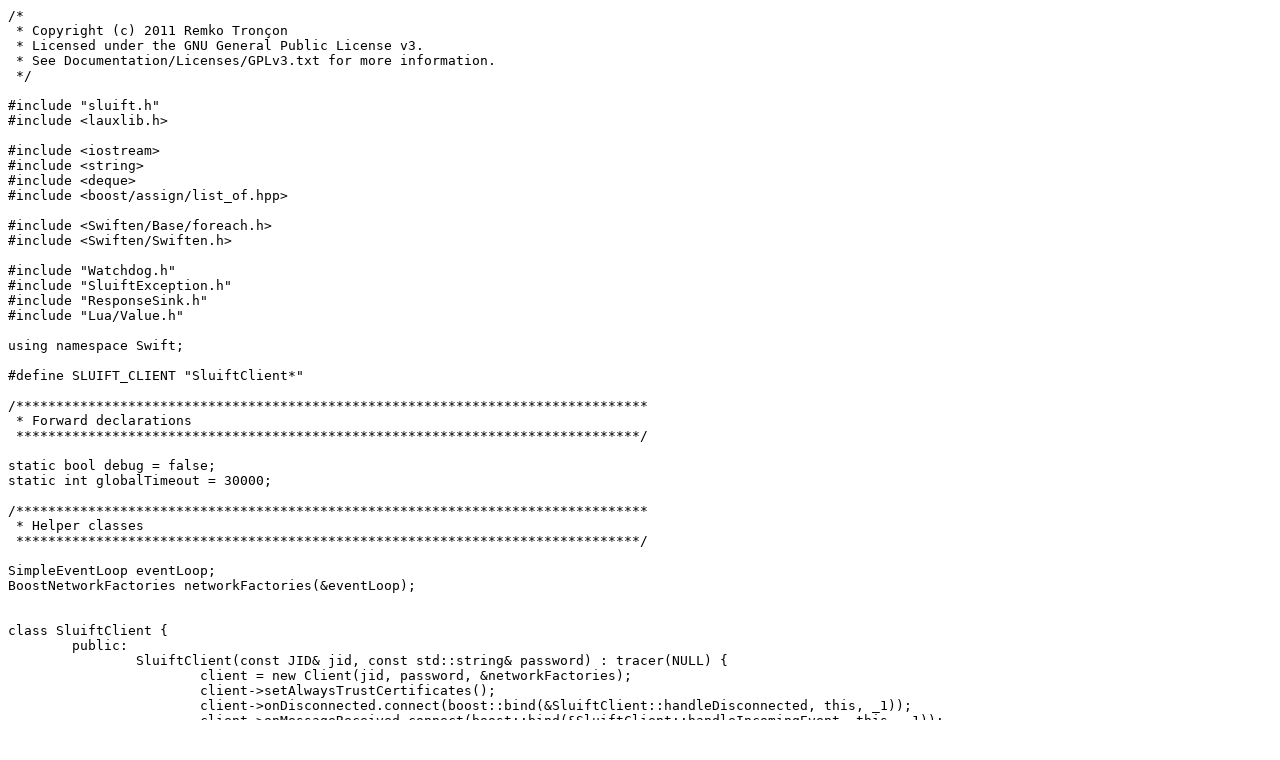

--- FILE ---
content_type: text/plain; charset=UTF-8
request_url: https://swift.im/git/swift/plain/Sluift/sluift.cpp?id=a3f6e01f590eb66d3ffeb3d4b2af8ac7703c81cc
body_size: 4339
content:
/*
 * Copyright (c) 2011 Remko Tronçon
 * Licensed under the GNU General Public License v3.
 * See Documentation/Licenses/GPLv3.txt for more information.
 */

#include "sluift.h"
#include <lauxlib.h>

#include <iostream>
#include <string>
#include <deque>
#include <boost/assign/list_of.hpp>

#include <Swiften/Base/foreach.h>
#include <Swiften/Swiften.h>

#include "Watchdog.h"
#include "SluiftException.h"
#include "ResponseSink.h"
#include "Lua/Value.h"

using namespace Swift;

#define SLUIFT_CLIENT "SluiftClient*"

/*******************************************************************************
 * Forward declarations
 ******************************************************************************/

static bool debug = false;
static int globalTimeout = 30000;

/*******************************************************************************
 * Helper classes
 ******************************************************************************/

SimpleEventLoop eventLoop;
BoostNetworkFactories networkFactories(&eventLoop);


class SluiftClient {
	public:
		SluiftClient(const JID& jid, const std::string& password) : tracer(NULL) {
			client = new Client(jid, password, &networkFactories);
			client->setAlwaysTrustCertificates();
			client->onDisconnected.connect(boost::bind(&SluiftClient::handleDisconnected, this, _1));
			client->onMessageReceived.connect(boost::bind(&SluiftClient::handleIncomingEvent, this, _1));
			client->onPresenceReceived.connect(boost::bind(&SluiftClient::handleIncomingEvent, this, _1));
			client->getRoster()->onInitialRosterPopulated.connect(boost::bind(&SluiftClient::handleInitialRosterPopulated, this));
			if (debug) {
				tracer = new ClientXMLTracer(client);
			}
		}

		~SluiftClient() {
			delete tracer;
			delete client;
		}

		Client* getClient() {
			return client;
		}

		ClientOptions& getOptions() {
			return options;
		}

		void connect() {
			rosterReceived = false;
			client->connect();
		}

		void connect(const std::string& host) {
			rosterReceived = false;
			client->connect(host);
		}

		void waitConnected() {
			Watchdog watchdog(globalTimeout, networkFactories.getTimerFactory());
			while (!watchdog.getTimedOut() && client->isActive() && !client->isAvailable()) {
				eventLoop.runUntilEvents();
			}
			if (watchdog.getTimedOut()) {
				client->disconnect();
				throw SluiftException("Timeout while connecting");
			}
		}

		bool isConnected() const {
			return client->isAvailable();
		}

		void sendMessage(const JID& to, const std::string& body) {
			Message::ref message = boost::make_shared<Message>();
			message->setTo(to);
			message->setBody(body);
			client->sendMessage(message);
		}

		void sendPresence(const std::string& status) {
			client->sendPresence(boost::make_shared<Presence>(status));
		}

		boost::optional<std::string> sendQuery(const JID& jid, IQ::Type type, const std::string& data, int timeout) {
			rawRequestResponse.reset();
			RawRequest::ref request = RawRequest::create(type, jid, data, client->getIQRouter());
			boost::signals::scoped_connection c = request->onResponse.connect(boost::bind(&SluiftClient::handleRawRequestResponse, this, _1));
			request->send();

			Watchdog watchdog(timeout, networkFactories.getTimerFactory());
			while (!watchdog.getTimedOut() && !rawRequestResponse) {
				eventLoop.runUntilEvents();
			}

			if (watchdog.getTimedOut()) {
				return boost::optional<std::string>();
			}
			else {
				return *rawRequestResponse;
			}
		}

		void disconnect() {
			client->disconnect();
			while (client->isActive()) {
				eventLoop.runUntilEvents();
			}
		}

		void setSoftwareVersion(const std::string& name, const std::string& version, const std::string& os) {
			client->setSoftwareVersion(name, version, os);
		}

		Stanza::ref getNextEvent(int timeout) {
			if (!pendingEvents.empty()) {
				Stanza::ref event = pendingEvents.front();
				pendingEvents.pop_front();
				return event;
			}
			Watchdog watchdog(timeout, networkFactories.getTimerFactory());
			while (!watchdog.getTimedOut() && pendingEvents.empty() && !client->isActive()) {
				eventLoop.runUntilEvents();
			}
			if (watchdog.getTimedOut() || !client->isActive()) {
				return Stanza::ref();
			}
			else if (!pendingEvents.empty()) {
				Stanza::ref event = pendingEvents.front();
				pendingEvents.pop_front();
				return event;
			}
			else {
				return Stanza::ref();
			}
		}

		std::vector<XMPPRosterItem> getRoster() {
			if (!rosterReceived) {
				// If we haven't requested it yet, request it for the first time
				client->requestRoster();
			}
			while (!rosterReceived) {
				eventLoop.runUntilEvents();
			}
			return client->getRoster()->getItems();
		}

	private:
		void handleIncomingEvent(Stanza::ref stanza) {
			pendingEvents.push_back(stanza);
		}

		void handleInitialRosterPopulated() {
			rosterReceived = true;
		}

		void handleRawRequestResponse(const std::string& response) {
			rawRequestResponse = response;
		}

		void handleDisconnected(const boost::optional<ClientError>& error) {
			if (error) {
				throw SluiftException(*error);
			}
		}
	
	private:
		Client* client;
		ClientOptions options;
		ClientXMLTracer* tracer;
		bool rosterReceived;
		std::deque<Stanza::ref> pendingEvents;
		boost::optional<std::string> rawRequestResponse;
};

/*******************************************************************************
 * Client functions.
 ******************************************************************************/

static inline SluiftClient* getClient(lua_State* L) {
	return *reinterpret_cast<SluiftClient**>(luaL_checkudata(L, 1, SLUIFT_CLIENT));
}

static int sluift_client_connect(lua_State *L) {
	try {
		SluiftClient* client = getClient(L);
		std::string host(luaL_checkstring(L, 2));
		if (host.empty()) {
			client->connect();
		}
		else {
			client->connect(host);
		}
		client->waitConnected();
		return 1;
	}
	catch (const SluiftException& e) {
		return luaL_error(L, e.getReason().c_str());
	}
}

static int sluift_client_async_connect(lua_State *L) {
	try {
		getClient(L)->connect();
		return 1;
	}
	catch (const SluiftException& e) {
		return luaL_error(L, e.getReason().c_str());
	}
}

static int sluift_client_wait_connected(lua_State *L) {
	try {
		getClient(L)->waitConnected();
		return 1;
	}
	catch (const SluiftException& e) {
		return luaL_error(L, e.getReason().c_str());
	}
}

static int sluift_client_is_connected(lua_State *L) {
	lua_pushboolean(L, getClient(L)->isConnected());
	return 1;
}

static int sluift_client_disconnect(lua_State *L) {
	try {
		getClient(L)->disconnect();
		return 1;
	}
	catch (const SluiftException& e) {
		return luaL_error(L, e.getReason().c_str());
	}
}

static int sluift_client_set_version(lua_State *L) {
	try {
		eventLoop.runOnce();

		SluiftClient* client = getClient(L);
		luaL_checktype(L, 2, LUA_TTABLE);
		lua_getfield(L, 2, "name");
		const char* rawName = lua_tostring(L, -1);
		lua_getfield(L, 2, "version");
		const char* rawVersion = lua_tostring(L, -1);
		lua_getfield(L, 2, "os");
		const char* rawOS = lua_tostring(L, -1);
		client->setSoftwareVersion(rawName ? rawName : "", rawVersion ? rawVersion : "", rawOS ? rawOS : "");
		lua_pop(L, 3);
		lua_pushvalue(L, 1);
		return 1;
	}
	catch (const SluiftException& e) {
		return luaL_error(L, e.getReason().c_str());
	}
}

static int sluift_client_get_contacts(lua_State *L) {
	try {
		eventLoop.runOnce();

		SluiftClient* client = getClient(L);
		Lua::Table contactsTable;
		foreach(const XMPPRosterItem& item, client->getRoster()) {
			std::string subscription;
			switch(item.getSubscription()) {
				case RosterItemPayload::None: subscription = "none"; break;
				case RosterItemPayload::To: subscription = "to"; break;
				case RosterItemPayload::From: subscription = "from"; break;
				case RosterItemPayload::Both: subscription = "both"; break;
				case RosterItemPayload::Remove: subscription = "remove"; break;
			}
			Lua::Value groups(std::vector<Lua::Value>(item.getGroups().begin(), item.getGroups().end()));
			Lua::Table itemTable = boost::assign::map_list_of
				("jid", boost::make_shared<Lua::Value>(item.getJID().toString()))
				("name", boost::make_shared<Lua::Value>(item.getName()))
				("subscription", boost::make_shared<Lua::Value>(subscription))
				("groups", boost::make_shared<Lua::Value>(std::vector<Lua::Value>(item.getGroups().begin(), item.getGroups().end())));
			contactsTable[item.getJID().toString()] = boost::make_shared<Lua::Value>(itemTable);
		}
		pushValue(L, contactsTable);
		return 1;
	}
	catch (const SluiftException& e) {
		return luaL_error(L, e.getReason().c_str());
	}
}

static int sluift_client_get_version(lua_State *L) {
	try {
		SluiftClient* client = getClient(L);
		int timeout = -1;
		if (lua_type(L, 3) != LUA_TNONE) {
			timeout = luaL_checknumber(L, 3);
		}

		ResponseSink<SoftwareVersion> sink;
		GetSoftwareVersionRequest::ref request = GetSoftwareVersionRequest::create(std::string(luaL_checkstring(L, 2)), client->getClient()->getIQRouter());
		boost::signals::scoped_connection c = request->onResponse.connect(boost::ref(sink));
		request->send();

		Watchdog watchdog(timeout, networkFactories.getTimerFactory());
		while (!watchdog.getTimedOut() && !sink.hasResponse()) {
			eventLoop.runUntilEvents();
		}

		ErrorPayload::ref error = sink.getResponseError();
		if (error || watchdog.getTimedOut()) {
			lua_pushnil(L);
			if (watchdog.getTimedOut()) {
				lua_pushstring(L, "Timeout");
			}
			else if (error->getCondition() == ErrorPayload::RemoteServerNotFound) {
				lua_pushstring(L, "Remote server not found");
			}
			// TODO
			else {
				lua_pushstring(L, "Error");
			}
			return 2;
		}
		else if (SoftwareVersion::ref version = sink.getResponsePayload()) {
			Lua::Table result = boost::assign::map_list_of
				("name", boost::make_shared<Lua::Value>(version->getName()))
				("version", boost::make_shared<Lua::Value>(version->getVersion()))
				("os", boost::make_shared<Lua::Value>(version->getOS()));
			Lua::pushValue(L, result);
		}
		else {
			lua_pushnil(L);
		}
		return 1;
	}
	catch (const SluiftException& e) {
		return luaL_error(L, e.getReason().c_str());
	}
}

static int sluift_client_send_message(lua_State *L) {
	try {
		eventLoop.runOnce();

		getClient(L)->sendMessage(std::string(luaL_checkstring(L, 2)), luaL_checkstring(L, 3));
		lua_pushvalue(L, 1);
		return 1;
	}
	catch (const SluiftException& e) {
		return luaL_error(L, e.getReason().c_str());
	}
}

static int sluift_client_send_presence(lua_State *L) {
	try {
		eventLoop.runOnce();

		getClient(L)->sendPresence(std::string(luaL_checkstring(L, 2)));
		lua_pushvalue(L, 1);
		return 0;
	}
	catch (const SluiftException& e) {
		return luaL_error(L, e.getReason().c_str());
	}
}

static int sluift_client_get(lua_State *L) {
	try {
		SluiftClient* client = getClient(L);
		JID jid;
		std::string data;
		int timeout = -1;
		if (lua_type(L, 3) == LUA_TSTRING) {
			jid = JID(std::string(luaL_checkstring(L, 2)));
			data = std::string(luaL_checkstring(L, 3));
			if (lua_type(L, 4) != LUA_TNONE) {
				timeout = luaL_checknumber(L, 4);
			}
		}
		else {
			data = std::string(luaL_checkstring(L, 2));
			if (lua_type(L, 3) != LUA_TNONE) {
				timeout = luaL_checknumber(L, 3);
			}
		}
		boost::optional<std::string> result = client->sendQuery(jid, IQ::Get, data, timeout);
		if (result) {
			lua_pushstring(L, result->c_str());
		}
		else {
			lua_pushnil(L);
		}
		return 1;
	}
	catch (const SluiftException& e) {
		return luaL_error(L, e.getReason().c_str());
	}
}

static int sluift_client_set(lua_State *L) {
	try {
		SluiftClient* client = getClient(L);
		JID jid;
		std::string data;
		int timeout = -1;
		if (lua_type(L, 3) == LUA_TSTRING) {
			jid = JID(std::string(luaL_checkstring(L, 2)));
			data = std::string(luaL_checkstring(L, 3));
			if (lua_type(L, 4) != LUA_TNONE) {
				timeout = luaL_checknumber(L, 4);
			}
		}
		else {
			data = std::string(luaL_checkstring(L, 2));
			if (lua_type(L, 3) != LUA_TNONE) {
				timeout = luaL_checknumber(L, 3);
			}
		}
		boost::optional<std::string> result = client->sendQuery(jid, IQ::Set, data, timeout);
		if (result) {
			lua_pushstring(L, result->c_str());
		}
		else {
			lua_pushnil(L);
		}
		return 1;
	}
	catch (const SluiftException& e) {
		return luaL_error(L, e.getReason().c_str());
	}
}

static int sluift_client_send(lua_State *L) {
	try {
		eventLoop.runOnce();

		getClient(L)->getClient()->sendData(std::string(luaL_checkstring(L, 2)));
		lua_pushvalue(L, 1);
		return 0;
	}
	catch (const SluiftException& e) {
		return luaL_error(L, e.getReason().c_str());
	}
}

static int sluift_client_set_options(lua_State* L) {
	SluiftClient* client = getClient(L);
	luaL_checktype(L, 2, LUA_TTABLE);
	lua_getfield(L, 2, "compress");
	if (!lua_isnil(L, -1)) {
		client->getOptions().useStreamCompression = lua_toboolean(L, -1);
	}
	lua_getfield(L, 2, "tls");
	if (!lua_isnil(L, -1)) {
		bool useTLS = lua_toboolean(L, -1);
		client->getOptions().useTLS = (useTLS ? ClientOptions::UseTLSWhenAvailable : ClientOptions::NeverUseTLS);
	}
	lua_pushvalue(L, 1);
	return 0;
}

static void pushEvent(lua_State* L, Stanza::ref event) {
	if (Message::ref message = boost::dynamic_pointer_cast<Message>(event)) {
		Lua::Table result = boost::assign::map_list_of
			("type", boost::make_shared<Lua::Value>(std::string("message")))
			("from", boost::make_shared<Lua::Value>(message->getFrom().toString()))
			("body", boost::make_shared<Lua::Value>(message->getBody()));
		Lua::pushValue(L, result);
	}
	else if (Presence::ref presence = boost::dynamic_pointer_cast<Presence>(event)) {
		Lua::Table result = boost::assign::map_list_of
			("type", boost::make_shared<Lua::Value>(std::string("presence")))
			("from", boost::make_shared<Lua::Value>(presence->getFrom().toString()))
			("status", boost::make_shared<Lua::Value>(presence->getStatus()));
		Lua::pushValue(L, result);
	}
	else {
		lua_pushnil(L);
	}
}

static int sluift_client_for_event(lua_State *L) {
	try {
		eventLoop.runOnce();

		SluiftClient* client = getClient(L);
		luaL_checktype(L, 2, LUA_TFUNCTION);
		int timeout = -1;
		if (lua_type(L, 3) != LUA_TNONE) {
			timeout = lua_tonumber(L, 3);
		}

		while (true) {
			Stanza::ref event = client->getNextEvent(timeout);
			if (!event) {
				// We got a timeout
				lua_pushnil(L);
				return 1;
			}
			else {
				// Push the function and event on the stack
				lua_pushvalue(L, 2);
				pushEvent(L, event);
				int oldTop = lua_gettop(L) - 2;
				lua_call(L, 1, LUA_MULTRET);
				int returnValues = lua_gettop(L) - oldTop;
				if (returnValues > 0) {
					lua_remove(L, -1 - returnValues);
					return returnValues;
				}
			}
		}
	}
	catch (const SluiftException& e) {
		return luaL_error(L, e.getReason().c_str());
	}
}

static int sluift_client_get_next_event(lua_State *L) {
	try {
		eventLoop.runOnce();

		SluiftClient* client = getClient(L);
		int timeout = -1;
		if (lua_type(L, 2) != LUA_TNONE) {
			timeout = lua_tonumber(L, 2);
		}
		pushEvent(L, client->getNextEvent(timeout));
		return 1;
	}
	catch (const SluiftException& e) {
		return luaL_error(L, e.getReason().c_str());
	}
}


static int sluift_client_add_contact(lua_State* L) {
	try {
		eventLoop.runOnce();
		SluiftClient* client = getClient(L);
		RosterItemPayload item;
		if (lua_type(L, 2) == LUA_TTABLE) {
			lua_getfield(L, 2, "jid");
			const char* rawJID = lua_tostring(L, -1);
			if (rawJID) {
				item.setJID(std::string(rawJID));
			}
			lua_getfield(L, 2, "name");
			const char* rawName = lua_tostring(L, -1);
			if (rawName) {
				item.setName(rawName);
			}
			lua_getfield(L, 2, "groups");
			if (!lua_isnil(L, -1)) {
				if (lua_type(L, -1) == LUA_TTABLE) {
					for (size_t i = 1; i <= lua_objlen(L, -1); ++i) {
						lua_rawgeti(L, -1, i);
						const char* rawGroup = lua_tostring(L, -1);
						if (rawGroup) {
							item.addGroup(rawGroup);
						}
						lua_pop(L, 1);
					}
				}
				else {
					return luaL_error(L, "Groups should be a table");
				}
			}
		}
		else {
			item.setJID(luaL_checkstring(L, 2));
		}

		client->getRoster();
		if (!client->getClient()->getRoster()->containsJID(item.getJID())) {
			RosterPayload::ref roster = boost::make_shared<RosterPayload>();
			roster->addItem(item);

			ResponseSink<RosterPayload> sink;
			SetRosterRequest::ref request = SetRosterRequest::create(roster, client->getClient()->getIQRouter());
			boost::signals::scoped_connection c = request->onResponse.connect(boost::ref(sink));
			request->send();
			while (!sink.hasResponse()) {
				eventLoop.runUntilEvents();
			}
			if (sink.getResponseError()) {
				lua_pushboolean(L, false);
				return 1;
			}
		}
		client->getClient()->getSubscriptionManager()->requestSubscription(item.getJID());
		lua_pushboolean(L, true);
		return 1;
	}
	catch (const SluiftException& e) {
		return luaL_error(L, e.getReason().c_str());
	}
}

static int sluift_client_remove_contact(lua_State* L) {
	try {
		eventLoop.runOnce();
		SluiftClient* client = getClient(L);
		JID jid(luaL_checkstring(L, 2));

		RosterPayload::ref roster = boost::make_shared<RosterPayload>();
		roster->addItem(RosterItemPayload(JID(luaL_checkstring(L, 2)), "", RosterItemPayload::Remove));
		ResponseSink<RosterPayload> sink;
		SetRosterRequest::ref request = SetRosterRequest::create(roster, client->getClient()->getIQRouter());
		boost::signals::scoped_connection c = request->onResponse.connect(boost::ref(sink));
		request->send();
		while (!sink.hasResponse()) {
			eventLoop.runUntilEvents();
		}
		lua_pushboolean(L, !sink.getResponseError());
		return 1;
	}
	catch (const SluiftException& e) {
		return luaL_error(L, e.getReason().c_str());
	}
}

static int sluift_client_confirm_subscription(lua_State* L) {
	try {
		eventLoop.runOnce();
		SluiftClient* client = getClient(L);
		JID jid(luaL_checkstring(L, 2));
		client->getClient()->getSubscriptionManager()->confirmSubscription(jid);
		return 0;
	}
	catch (const SluiftException& e) {
		return luaL_error(L, e.getReason().c_str());
	}
}

static int sluift_client_cancel_subscription(lua_State* L) {
	try {
		eventLoop.runOnce();
		SluiftClient* client = getClient(L);
		JID jid(luaL_checkstring(L, 2));
		client->getClient()->getSubscriptionManager()->cancelSubscription(jid);
		return 0;
	}
	catch (const SluiftException& e) {
		return luaL_error(L, e.getReason().c_str());
	}
}

static int sluift_client_gc (lua_State *L) {
	SluiftClient* client = getClient(L);
	delete client;
	return 0;
}

static const luaL_reg sluift_client_functions[] = {
	{"connect",  sluift_client_connect},
	{"async_connect",  sluift_client_async_connect},
	{"wait_connected", sluift_client_wait_connected},
	{"is_connected", sluift_client_is_connected},
	{"disconnect",  sluift_client_disconnect},
	{"send_message", sluift_client_send_message},
	{"send_presence", sluift_client_send_presence},
	{"get", sluift_client_get},
	{"set", sluift_client_set},
	{"send", sluift_client_send},
	{"set_version", sluift_client_set_version},
	{"get_contacts", sluift_client_get_contacts},
	{"get_version", sluift_client_get_version},
	{"set_options", sluift_client_set_options},
	{"for_event", sluift_client_for_event},
	{"get_next_event", sluift_client_get_next_event},
	{"add_contact", sluift_client_add_contact},
	{"remove_contact", sluift_client_remove_contact},
	{"confirm_subscription", sluift_client_confirm_subscription},
	{"cancel_subscription", sluift_client_cancel_subscription},
	{"__gc", sluift_client_gc},
	{NULL, NULL}
};

/*******************************************************************************
 * Module functions
 ******************************************************************************/

static int sluift_new_client(lua_State *L) {
	try {
		JID jid(std::string(luaL_checkstring(L, 1)));
		std::string password(luaL_checkstring(L, 2));

		SluiftClient** client = reinterpret_cast<SluiftClient**>(lua_newuserdata(L, sizeof(SluiftClient*)));
		luaL_getmetatable(L, SLUIFT_CLIENT);
		lua_setmetatable(L, -2);

		*client = new SluiftClient(jid, password);
		return 1;
	}
	catch (const SluiftException& e) {
		return luaL_error(L, e.getReason().c_str());
	}
}

static int sluift_jid_to_bare(lua_State *L) {
	JID jid(std::string(luaL_checkstring(L, 1)));
	lua_pushstring(L, jid.toBare().toString().c_str());
	return 1;
}

static int sluift_jid_node(lua_State *L) {
	JID jid(std::string(luaL_checkstring(L, 1)));
	lua_pushstring(L, jid.getNode().c_str());
	return 1;
}

static int sluift_jid_domain(lua_State *L) {
	JID jid(std::string(luaL_checkstring(L, 1)));
	lua_pushstring(L, jid.getDomain().c_str());
	return 1;
}

static int sluift_jid_resource(lua_State *L) {
	JID jid(std::string(luaL_checkstring(L, 1)));
	lua_pushstring(L, jid.getResource().c_str());
	return 1;
}

static int sluift_sleep(lua_State *L) {
	try {
		eventLoop.runOnce();

		int timeout = luaL_checknumber(L, 1);
		Watchdog watchdog(timeout, networkFactories.getTimerFactory());
		while (!watchdog.getTimedOut()) {
			Swift::sleep(std::min(100, timeout));
			eventLoop.runOnce();
		}
		return 0;
	}
	catch (const SluiftException& e) {
		return luaL_error(L, e.getReason().c_str());
	}
}

static int sluift_index(lua_State *L) {
	std::string key(luaL_checkstring(L, 2));
	if (key == "debug") {
		lua_pushboolean(L, debug);
		return 1;
	}
	else if (key == "timeout") {
		lua_pushnumber(L, globalTimeout);
		return 1;
	}
	else {
		return luaL_error(L, "Invalid index");
	}
}

static int sluift_newindex(lua_State *L) {
	std::string key(luaL_checkstring(L, 2));
	if (key == "debug") {
		debug = lua_toboolean(L, 3);
		return 0;
	}
	else if (key == "timeout") {
		globalTimeout = luaL_checknumber(L, 3);
		return 0;
	}
	else {
		return luaL_error(L, "Invalid index");
	}
}

static const luaL_reg sluift_functions[] = {
	{"new_client", sluift_new_client},
	{"jid_to_bare", sluift_jid_to_bare},
	{"jid_node", sluift_jid_node},
	{"jid_domain", sluift_jid_domain},
	{"jid_resource", sluift_jid_resource},
	{"sleep", sluift_sleep},
	{NULL, NULL}
};


/*******************************************************************************
 * Module registration
 ******************************************************************************/

SLUIFT_API int luaopen_sluift(lua_State *L) {
	// Register functions
	luaL_register(L, "sluift", sluift_functions);
	lua_createtable(L, 0, 0);
	lua_pushcclosure(L, sluift_index, 0);
	lua_setfield(L, -2, "__index");
	lua_pushcclosure(L, sluift_newindex, 0);
	lua_setfield(L, -2, "__newindex");
	lua_setmetatable(L, -2);

	// Register the client metatable
	luaL_newmetatable(L, SLUIFT_CLIENT);
	lua_pushvalue(L, -1);
	lua_setfield(L, -2, "__index");
	luaL_register(L, NULL, sluift_client_functions);

	return 1;
}
